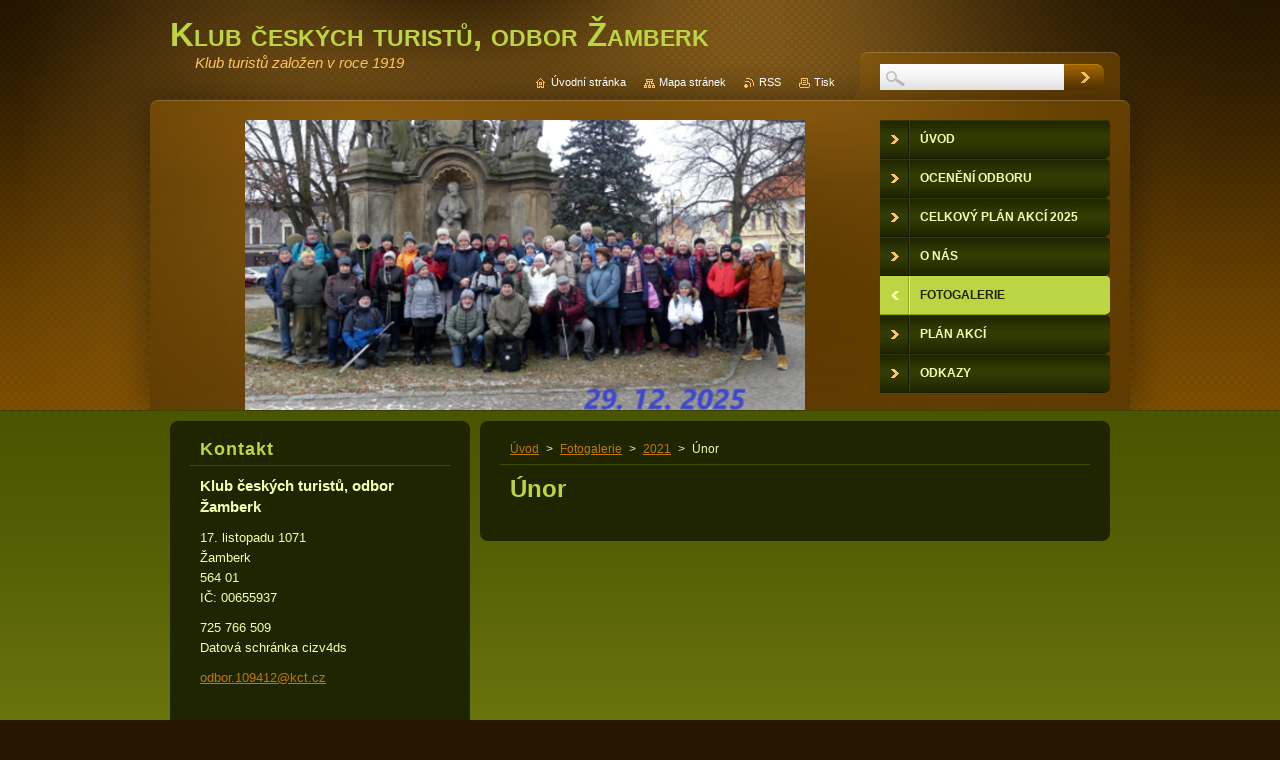

--- FILE ---
content_type: text/html; charset=UTF-8
request_url: https://kct-odbor-zamberk0.webnode.cz/fotogalerie/a2021/unor/
body_size: 6925
content:
<!--[if lte IE 9]><!DOCTYPE HTML PUBLIC "-//W3C//DTD HTML 4.01 Transitional//EN" "https://www.w3.org/TR/html4/loose.dtd"><![endif]-->
<!DOCTYPE html>
<!--[if IE]><html class="ie" lang="cs"><![endif]-->
<!--[if gt IE 9]><!--> 
<html lang="cs">
<!--<![endif]-->
    <head>
        <!--[if lt IE 8]><meta http-equiv="X-UA-Compatible" content="IE=EmulateIE7"><![endif]--><!--[if IE 8]><meta http-equiv="X-UA-Compatible" content="IE=EmulateIE8"><![endif]--><!--[if IE 9]><meta http-equiv="X-UA-Compatible" content="IE=EmulateIE9"><![endif]-->
        <base href="https://kct-odbor-zamberk0.webnode.cz/">
  <meta charset="utf-8">
  <meta name="description" content="">
  <meta name="keywords" content="">
  <meta name="generator" content="Webnode">
  <meta name="apple-mobile-web-app-capable" content="yes">
  <meta name="apple-mobile-web-app-status-bar-style" content="black">
  <meta name="format-detection" content="telephone=no">
    <link rel="icon" type="image/svg+xml" href="/favicon.svg" sizes="any">  <link rel="icon" type="image/svg+xml" href="/favicon16.svg" sizes="16x16">  <link rel="icon" href="/favicon.ico"><link rel="canonical" href="https://kct-odbor-zamberk0.webnode.cz/fotogalerie/a2021/unor/">
<script type="text/javascript">(function(i,s,o,g,r,a,m){i['GoogleAnalyticsObject']=r;i[r]=i[r]||function(){
			(i[r].q=i[r].q||[]).push(arguments)},i[r].l=1*new Date();a=s.createElement(o),
			m=s.getElementsByTagName(o)[0];a.async=1;a.src=g;m.parentNode.insertBefore(a,m)
			})(window,document,'script','//www.google-analytics.com/analytics.js','ga');ga('create', 'UA-797705-6', 'auto',{"name":"wnd_header"});ga('wnd_header.set', 'dimension1', 'W1');ga('wnd_header.set', 'anonymizeIp', true);ga('wnd_header.send', 'pageview');var pageTrackerAllTrackEvent=function(category,action,opt_label,opt_value){ga('send', 'event', category, action, opt_label, opt_value)};</script>
  <link rel="alternate" type="application/rss+xml" href="https://kct-odbor-zamberk0.webnode.cz/rss/all.xml" title="">
<!--[if lte IE 9]><style type="text/css">.cke_skin_webnode iframe {vertical-align: baseline !important;}</style><![endif]-->
        <title>Únor :: Klub českých turistů, odbor Žamberk</title>
        <meta name="robots" content="index, follow">
        <meta name="googlebot" content="index, follow">
        <link href="https://d11bh4d8fhuq47.cloudfront.net/_system/skins/v9/50001046/css/style.css" rel="stylesheet" type="text/css" media="screen,projection,handheld,tv">
        <link href="https://d11bh4d8fhuq47.cloudfront.net/_system/skins/v9/50001046/css/print.css" rel="stylesheet" type="text/css" media="print">
        <script type="text/javascript" src="https://d11bh4d8fhuq47.cloudfront.net/_system/skins/v9/50001046/js/functions.js"></script>
        <!--[if IE 6]>
            <script type="text/javascript" src="https://d11bh4d8fhuq47.cloudfront.net/_system/skins/v9/50001046/js/functions-ie.js"></script>
            <script type="text/javascript" src="https://d11bh4d8fhuq47.cloudfront.net/_system/skins/v9/50001046/js/png.js"></script>
            <script type="text/javascript">
                DD_belatedPNG.fix('#contentTop, #contentBottom, #sidebarTop, #sidebarBottom, #leftSideTop, #leftSideBottom, #leftColumnTop, #leftColumnBottom, #rightColumnTop, #rightColumnBottom, .submit, .button, .post .reply a, #slideshowControl, #slideshowControl span');
            </script>
        <![endif]-->
    
				<script type="text/javascript">
				/* <![CDATA[ */
					
					if (typeof(RS_CFG) == 'undefined') RS_CFG = new Array();
					RS_CFG['staticServers'] = new Array('https://d11bh4d8fhuq47.cloudfront.net/');
					RS_CFG['skinServers'] = new Array('https://d11bh4d8fhuq47.cloudfront.net/');
					RS_CFG['filesPath'] = 'https://kct-odbor-zamberk0.webnode.cz/_files/';
					RS_CFG['filesAWSS3Path'] = 'https://1678db0e89.clvaw-cdnwnd.com/867bb66a05e782d3e446d6c3dddcb991/';
					RS_CFG['lbClose'] = 'Zavřít';
					RS_CFG['skin'] = 'default';
					if (!RS_CFG['labels']) RS_CFG['labels'] = new Array();
					RS_CFG['systemName'] = 'Webnode';
						
					RS_CFG['responsiveLayout'] = 0;
					RS_CFG['mobileDevice'] = 0;
					RS_CFG['labels']['copyPasteSource'] = 'Více zde:';
					
				/* ]]> */
				</script><script type="text/javascript" src="https://d11bh4d8fhuq47.cloudfront.net/_system/client/js/compressed/frontend.package.1-3-108.js?ph=1678db0e89"></script><style type="text/css">#content .diskuze label.postTextLabel {display: inherit !important;}</style></head>
    <body>
    <div id="siteBg">
        <div id="topBg">
            <div id="site">

                <!-- HEADER -->
                <div id="header">
                    <div id="logozone">
                        <div id="logo"><a href="home/" title="Přejít na úvodní stránku."><span id="rbcSystemIdentifierLogo">Klub českých turistů, odbor Žamberk</span></a></div>                        <p id="moto"><span id="rbcCompanySlogan" class="rbcNoStyleSpan">Klub turistů založen v roce 1919</span></p>
                    </div>
                    
                    <!-- ILLUSTRATION -->
                    <div id="illustration">
                        <img src="https://1678db0e89.clvaw-cdnwnd.com/867bb66a05e782d3e446d6c3dddcb991/200004264-6dcdf6dce2/společná (2).png?ph=1678db0e89" width="560" height="315" alt="">                    </div>
                    <!-- /ILLUSTRATION -->
                    
                </div>
                <!-- /HEADER -->

                <div class="cleaner"><!-- / --></div>

                <!-- MAIN -->
                <div id="mainWide">
                    <div id="mainContent">
                        
                        <div id="contentRow">
                            <!-- CONTENT -->
                            <div id="content">
                                <div id="contentTop"><!-- / --></div>
                                <div id="contentContent">

                                    <!-- NAVIGATOR -->
                                    <div id="pageNavigator" class="rbcContentBlock">          <div id="navizone" class="navigator">                           <a class="navFirstPage" href="/home/">Úvod</a>        <span><span> &gt; </span></span>          <a href="/fotogalerie/">Fotogalerie</a>        <span><span> &gt; </span></span>          <a href="/fotogalerie/a2021/">2021</a>        <span><span> &gt; </span></span>          <span id="navCurrentPage">Únor</span>                 </div>                <div class="cleaner"><!-- / --></div>            </div>                                    <!-- /NAVIGATOR -->

                                    <div class="cleaner"><!-- / --></div>

                                    

        <div class="box wsw">
            <div class="boxContent">

    <h1>Únor</h1>
                       
            </div>
        </div>
      
        <div class="cleaner"><!-- / --></div>

    
                                    <div class="cleaner"><!-- / --></div>
                                    
                                </div>
                                <div id="contentBottom"><!-- / --></div>
                            </div>
                            <!-- /CONTENT -->

                            <div class="cleaner"><!-- / --></div>
                        </div>

                        <!-- SIDEBAR -->
                        <div id="sidebar">
                            <div id="sidebarTop"><!-- / --></div>
                            <div id="sidebarContent">

                                <!-- CONTACT -->
                                

        <div class="box contact">
            <div class="boxTitle"><h2>Kontakt</h2></div>
            <div class="boxContent">
          
    

        <p><strong>Klub českých turistů, odbor Žamberk</strong></p>
        
      
        <p class="address">17. listopadu 1071<br />
Žamberk<br />
564 01<br />
IČ: 00655937</p>

                
        
      
        <p class="phone">725 766 509<br />
Datová schránka cizv4ds</p>

    
        

        <p class="email"><a href="&#109;&#97;&#105;&#108;&#116;&#111;:&#111;&#100;&#98;&#111;&#114;&#46;109412&#64;&#107;&#99;&#116;&#46;&#99;&#122;"><span id="rbcContactEmail">&#111;&#100;&#98;&#111;&#114;&#46;109412&#64;&#107;&#99;&#116;&#46;&#99;&#122;</span></a></p>

               

    
                   
            </div>
        </div> 

    			
                                <!-- /CONTACT -->

                                <div class="cleaner"><!-- / --></div>

                                
                                
                                <div class="cleaner"><!-- / --></div>
                            </div>
                            <div id="sidebarBottom"><!-- / --></div>
                        </div>
                        <!-- /SIDEBAR -->

                        <hr class="cleaner">

                    </div><!-- mainContent -->
                    
                    <div class="cleaner"><!-- / --></div>
                </div>
                <!-- MAIN -->
                
                <div class="cleaner"><!-- / --></div>
                
                <!-- MENU -->
                


        <div id="menuzone">
            
    <ul class="menu">
	<li class="first">
  
        <a href="/home/">
    
        <span>Úvod</span>
      
    </a>
  
    </li>
	<li>
  
        <a href="/oceneni-odboru2/">
    
        <span>Ocenění odboru</span>
      
    </a>
  
    
	<ul class="level1">
		<li class="first last">
  
        <a href="/oceneni-odboru/">
    
        <span>Ocenění odboru</span>
      
    </a>
  
    </li>
	</ul>
	</li>
	<li>
  
        <a href="/celkovy-plan-akci-2024/">
    
        <span>Celkový plán akcí 2025</span>
      
    </a>
  
    </li>
	<li>
  
        <a href="/o-nas/">
    
        <span>O nás</span>
      
    </a>
  
    
	<ul class="level1">
		<li class="first">
  
        <a href="/kontakt/">
    
        <span>Kontakt</span>
      
    </a>
  
    </li>
		<li>
  
        <a href="/historie/">
    
        <span>historie</span>
      
    </a>
  
    </li>
		<li class="last">
  
        <a href="/pojisteninaakcich-kct/">
    
        <span>Pojištění na akcích KČT</span>
      
    </a>
  
    </li>
	</ul>
	</li>
	<li class="open selected">
  
        <a href="/fotogalerie/">
    
        <span>Fotogalerie</span>
      
    </a>
  
    
	<ul class="level1">
		<li class="first">
  
        <a href="/fotogalerie/a2017/">
    
        <span>2017</span>
      
    </a>
  
    
		<ul class="level2">
			<li class="first">
  
        <a href="/fotogalerie/a2017/leden/">
    
        <span>Leden</span>
      
    </a>
  
    </li>
			<li>
  
        <a href="/fotogalerie/a2017/unor2/">
    
        <span>Únor</span>
      
    </a>
  
    </li>
			<li>
  
        <a href="/fotogalerie/a2017/brezen/">
    
        <span>Březen</span>
      
    </a>
  
    </li>
			<li>
  
        <a href="/fotogalerie/a2017/duben/">
    
        <span>Duben</span>
      
    </a>
  
    </li>
			<li>
  
        <a href="/fotogalerie/a2017/kveten/">
    
        <span>Květen</span>
      
    </a>
  
    </li>
			<li>
  
        <a href="/fotogalerie/a2017/cerven/">
    
        <span>Červen</span>
      
    </a>
  
    </li>
			<li>
  
        <a href="/fotogalerie/a2017/cervenec/">
    
        <span>Červenec</span>
      
    </a>
  
    </li>
			<li>
  
        <a href="/fotogalerie/a2017/srpen/">
    
        <span>Srpen</span>
      
    </a>
  
    </li>
			<li>
  
        <a href="/fotogalerie/a2017/zari/">
    
        <span>Září</span>
      
    </a>
  
    </li>
			<li>
  
        <a href="/fotogalerie/a2017/rijen/">
    
        <span>Říjen</span>
      
    </a>
  
    </li>
			<li>
  
        <a href="/fotogalerie/a2017/listopad/">
    
        <span>Listopad</span>
      
    </a>
  
    </li>
			<li class="last">
  
        <a href="/fotogalerie/a2017/prosinec/">
    
        <span>Prosinec</span>
      
    </a>
  
    </li>
		</ul>
		</li>
		<li>
  
        <a href="/fotogalerie/a2018/">
    
        <span>2018</span>
      
    </a>
  
    
		<ul class="level2">
			<li class="first">
  
        <a href="/fotogalerie/a2018/leden/">
    
        <span>Leden</span>
      
    </a>
  
    </li>
			<li>
  
        <a href="/fotogalerie/a2018/unor/">
    
        <span>Únor</span>
      
    </a>
  
    </li>
			<li>
  
        <a href="/fotogalerie/a2018/brezen/">
    
        <span>Březen</span>
      
    </a>
  
    </li>
			<li>
  
        <a href="/fotogalerie/a2018/duben/">
    
        <span>Duben</span>
      
    </a>
  
    </li>
			<li>
  
        <a href="/fotogalerie/a2018/kveten/">
    
        <span>Květen</span>
      
    </a>
  
    </li>
			<li>
  
        <a href="/fotogalerie/a2018/cerven/">
    
        <span>Červen</span>
      
    </a>
  
    </li>
			<li>
  
        <a href="/fotogalerie/a2018/cervenec/">
    
        <span>Červenec</span>
      
    </a>
  
    </li>
			<li>
  
        <a href="/fotogalerie/a2018/srpen/">
    
        <span>Srpen</span>
      
    </a>
  
    </li>
			<li>
  
        <a href="/fotogalerie/a2018/zari/">
    
        <span>Září</span>
      
    </a>
  
    </li>
			<li>
  
        <a href="/fotogalerie/a2018/rijen/">
    
        <span>Říjen</span>
      
    </a>
  
    </li>
			<li>
  
        <a href="/fotogalerie/a2018/listopad/">
    
        <span>Listopad</span>
      
    </a>
  
    </li>
			<li class="last">
  
        <a href="/fotogalerie/a2018/prosinec/">
    
        <span>Prosinec</span>
      
    </a>
  
    </li>
		</ul>
		</li>
		<li>
  
        <a href="/fotogalerie/a2019/">
    
        <span>2019</span>
      
    </a>
  
    
		<ul class="level2">
			<li class="first">
  
        <a href="/fotogalerie/a2019/leden/">
    
        <span>Leden</span>
      
    </a>
  
    </li>
			<li>
  
        <a href="/fotogalerie/a2019/unor/">
    
        <span>Únor</span>
      
    </a>
  
    </li>
			<li>
  
        <a href="/fotogalerie/a2019/brezen/">
    
        <span>Březen</span>
      
    </a>
  
    </li>
			<li>
  
        <a href="/fotogalerie/a2019/duben/">
    
        <span>Duben</span>
      
    </a>
  
    </li>
			<li>
  
        <a href="/fotogalerie/a2019/kveten/">
    
        <span>Květen</span>
      
    </a>
  
    </li>
			<li>
  
        <a href="/fotogalerie/a2019/cerven/">
    
        <span>Červen</span>
      
    </a>
  
    </li>
			<li>
  
        <a href="/fotogalerie/a2019/cervenec/">
    
        <span>Červenec</span>
      
    </a>
  
    </li>
			<li>
  
        <a href="/fotogalerie/a2019/srpen/">
    
        <span>Srpen</span>
      
    </a>
  
    </li>
			<li>
  
        <a href="/fotogalerie/a2019/zari/">
    
        <span>Září</span>
      
    </a>
  
    </li>
			<li>
  
        <a href="/fotogalerie/a2019/rijen/">
    
        <span>Říjen</span>
      
    </a>
  
    </li>
			<li>
  
        <a href="/fotogalerie/a2019/listopad/">
    
        <span>Listopad</span>
      
    </a>
  
    </li>
			<li class="last">
  
        <a href="/fotogalerie/a2019/prosinec/">
    
        <span>Prosinec</span>
      
    </a>
  
    </li>
		</ul>
		</li>
		<li>
  
        <a href="/fotogalerie/a2020/">
    
        <span>2020</span>
      
    </a>
  
    
		<ul class="level2">
			<li class="first">
  
        <a href="/fotogalerie/a2020/leden/">
    
        <span>Leden</span>
      
    </a>
  
    </li>
			<li>
  
        <a href="/fotogalerie/a2020/unor/">
    
        <span>Únor</span>
      
    </a>
  
    </li>
			<li>
  
        <a href="/fotogalerie/a2020/brezen/">
    
        <span>Březen</span>
      
    </a>
  
    </li>
			<li>
  
        <a href="/fotogalerie/a2020/duben/">
    
        <span>Duben</span>
      
    </a>
  
    </li>
			<li>
  
        <a href="/fotogalerie/a2020/kveten/">
    
        <span>Květen</span>
      
    </a>
  
    </li>
			<li>
  
        <a href="/fotogalerie/a2020/cerven/">
    
        <span>Červen</span>
      
    </a>
  
    </li>
			<li>
  
        <a href="/fotogalerie/a2020/cervenec/">
    
        <span>Červenec</span>
      
    </a>
  
    </li>
			<li>
  
        <a href="/fotogalerie/a2020/srpen/">
    
        <span>Srpen</span>
      
    </a>
  
    </li>
			<li>
  
        <a href="/fotogalerie/a2020/zari/">
    
        <span>Září</span>
      
    </a>
  
    </li>
			<li>
  
        <a href="/fotogalerie/a2020/rijen/">
    
        <span>Říjen</span>
      
    </a>
  
    </li>
			<li>
  
        <a href="/fotogalerie/a2020/listopad/">
    
        <span>Listopad</span>
      
    </a>
  
    </li>
			<li class="last">
  
        <a href="/fotogalerie/a2020/prosinec/">
    
        <span>Prosinec</span>
      
    </a>
  
    </li>
		</ul>
		</li>
		<li class="selected">
  
        <a href="/fotogalerie/a2021/">
    
        <span>2021</span>
      
    </a>
  
    
		<ul class="level2">
			<li class="first">
  
        <a href="/fotogalerie/a2021/leden/">
    
        <span>Leden</span>
      
    </a>
  
    </li>
			<li class="selected activeSelected">
  
        <a href="/fotogalerie/a2021/unor/">
    
        <span>Únor</span>
      
    </a>
  
    </li>
			<li>
  
        <a href="/fotogalerie/a2021/brezen/">
    
        <span>Březen</span>
      
    </a>
  
    </li>
			<li>
  
        <a href="/fotogalerie/a2021/duben/">
    
        <span>Duben</span>
      
    </a>
  
    </li>
			<li>
  
        <a href="/fotogalerie/a2021/kveten/">
    
        <span>Květen</span>
      
    </a>
  
    </li>
			<li>
  
        <a href="/fotogalerie/a2021/cerven/">
    
        <span>Červen</span>
      
    </a>
  
    </li>
			<li>
  
        <a href="/fotogalerie/a2021/cervenec/">
    
        <span>Červenec</span>
      
    </a>
  
    </li>
			<li>
  
        <a href="/fotogalerie/a2021/rpen/">
    
        <span>Srpen</span>
      
    </a>
  
    </li>
			<li>
  
        <a href="/fotogalerie/a2021/zari/">
    
        <span>Září</span>
      
    </a>
  
    </li>
			<li>
  
        <a href="/fotogalerie/a2021/rijen/">
    
        <span>Říjen</span>
      
    </a>
  
    </li>
			<li>
  
        <a href="/fotogalerie/a2021/listopad/">
    
        <span>Listopad</span>
      
    </a>
  
    </li>
			<li class="last">
  
        <a href="/fotogalerie/a2021/prosinec/">
    
        <span>Prosinec</span>
      
    </a>
  
    </li>
		</ul>
		</li>
		<li>
  
        <a href="/fotogalerie/2022/">
    
        <span>2022</span>
      
    </a>
  
    
		<ul class="level2">
			<li class="first">
  
        <a href="/fotogalerie/2022/leden/">
    
        <span>Leden</span>
      
    </a>
  
    </li>
			<li>
  
        <a href="/fotogalerie/2022/unor/">
    
        <span>Únor</span>
      
    </a>
  
    </li>
			<li>
  
        <a href="/fotogalerie/2022/brezen/">
    
        <span>Březen</span>
      
    </a>
  
    </li>
			<li>
  
        <a href="/fotogalerie/2022/duben/">
    
        <span>Duben</span>
      
    </a>
  
    </li>
			<li>
  
        <a href="/fotogalerie/2022/kveten/">
    
        <span>Květen</span>
      
    </a>
  
    </li>
			<li>
  
        <a href="/fotogalerie/2022/cerven/">
    
        <span>Červen</span>
      
    </a>
  
    </li>
			<li>
  
        <a href="/fotogalerie/2022/cervenec/">
    
        <span>Červenec</span>
      
    </a>
  
    </li>
			<li>
  
        <a href="/fotogalerie/2022/srpen/">
    
        <span>Srpen</span>
      
    </a>
  
    </li>
			<li>
  
        <a href="/fotogalerie/2022/zari/">
    
        <span>Září</span>
      
    </a>
  
    </li>
			<li>
  
        <a href="/fotogalerie/2022/rijen/">
    
        <span>Říjen</span>
      
    </a>
  
    </li>
			<li>
  
        <a href="/fotogalerie/2022/listopad/">
    
        <span>Listopad</span>
      
    </a>
  
    </li>
			<li class="last">
  
        <a href="/fotogalerie/2022/prosinec/">
    
        <span>Prosinec</span>
      
    </a>
  
    </li>
		</ul>
		</li>
		<li>
  
        <a href="/fotogalerie/2023/">
    
        <span>2023</span>
      
    </a>
  
    
		<ul class="level2">
			<li class="first">
  
        <a href="/fotogalerie/2023/leden/">
    
        <span>Leden</span>
      
    </a>
  
    </li>
			<li>
  
        <a href="/fotogalerie/2023/unor/">
    
        <span>Únor</span>
      
    </a>
  
    </li>
			<li>
  
        <a href="/fotogalerie/2023/rezen/">
    
        <span>Březen</span>
      
    </a>
  
    </li>
			<li>
  
        <a href="/fotogalerie/2023/duben/">
    
        <span>Duben</span>
      
    </a>
  
    </li>
			<li>
  
        <a href="/fotogalerie/2023/kveten/">
    
        <span>Květen</span>
      
    </a>
  
    </li>
			<li>
  
        <a href="/fotogalerie/2023/cerven/">
    
        <span>Červen</span>
      
    </a>
  
    </li>
			<li>
  
        <a href="/fotogalerie/2023/cervenec/">
    
        <span>Červenec</span>
      
    </a>
  
    </li>
			<li>
  
        <a href="/fotogalerie/2023/srpen/">
    
        <span>Srpen</span>
      
    </a>
  
    </li>
			<li>
  
        <a href="/fotogalerie/2023/zari/">
    
        <span>Září</span>
      
    </a>
  
    </li>
			<li>
  
        <a href="/fotogalerie/2023/rijen/">
    
        <span>Říjen</span>
      
    </a>
  
    </li>
			<li>
  
        <a href="/fotogalerie/2023/listopad/">
    
        <span>Listopad</span>
      
    </a>
  
    </li>
			<li class="last">
  
        <a href="/fotogalerie/2023/prosinec/">
    
        <span>Prosinec</span>
      
    </a>
  
    </li>
		</ul>
		</li>
		<li>
  
        <a href="/fotogalerie/2024/">
    
        <span>2024</span>
      
    </a>
  
    
		<ul class="level2">
			<li class="first">
  
        <a href="/fotogalerie/2024/leden/">
    
        <span>Leden</span>
      
    </a>
  
    </li>
			<li>
  
        <a href="/fotogalerie/2024/unor/">
    
        <span>Únor</span>
      
    </a>
  
    </li>
			<li>
  
        <a href="/fotogalerie/2024/brezen/">
    
        <span>Březen</span>
      
    </a>
  
    </li>
			<li>
  
        <a href="/fotogalerie/2024/duben/">
    
        <span>Duben</span>
      
    </a>
  
    </li>
			<li>
  
        <a href="/fotogalerie/2024/kveten/">
    
        <span>Květen</span>
      
    </a>
  
    </li>
			<li>
  
        <a href="/fotogalerie/2024/cerven/">
    
        <span>Červen</span>
      
    </a>
  
    </li>
			<li>
  
        <a href="/fotogalerie/2024/cervenec/">
    
        <span>Červenec</span>
      
    </a>
  
    </li>
			<li>
  
        <a href="/fotogalerie/2024/srpen/">
    
        <span>Srpen</span>
      
    </a>
  
    </li>
			<li>
  
        <a href="/fotogalerie/2024/zari/">
    
        <span>Září</span>
      
    </a>
  
    </li>
			<li>
  
        <a href="/fotogalerie/2024/rijen/">
    
        <span>Říjen</span>
      
    </a>
  
    </li>
			<li>
  
        <a href="/fotogalerie/2024/listopad/">
    
        <span>Listopad</span>
      
    </a>
  
    </li>
			<li class="last">
  
        <a href="/fotogalerie/2024/prosinec/">
    
        <span>Prosinec</span>
      
    </a>
  
    </li>
		</ul>
		</li>
		<li>
  
        <a href="/fotogalerie/2025/">
    
        <span>2025</span>
      
    </a>
  
    
		<ul class="level2">
			<li class="first">
  
        <a href="/fotogalerie/2025/leden/">
    
        <span>Leden</span>
      
    </a>
  
    </li>
			<li>
  
        <a href="/fotogalerie/2025/unor/">
    
        <span>Únor</span>
      
    </a>
  
    </li>
			<li>
  
        <a href="/fotogalerie/2025/brezen/">
    
        <span>Březen</span>
      
    </a>
  
    </li>
			<li>
  
        <a href="/fotogalerie/2025/duben/">
    
        <span>Duben</span>
      
    </a>
  
    </li>
			<li>
  
        <a href="/fotogalerie/2025/kveten/">
    
        <span>Květen</span>
      
    </a>
  
    </li>
			<li>
  
        <a href="/fotogalerie/2025/cerven/">
    
        <span>Červen</span>
      
    </a>
  
    </li>
			<li>
  
        <a href="/fotogalerie/2025/cervenec/">
    
        <span>Červenec</span>
      
    </a>
  
    </li>
			<li>
  
        <a href="/fotogalerie/2025/rpen/">
    
        <span>Srpen</span>
      
    </a>
  
    </li>
			<li>
  
        <a href="/fotogalerie/2025/zari/">
    
        <span>Září</span>
      
    </a>
  
    </li>
			<li>
  
        <a href="/fotogalerie/2025/rijen/">
    
        <span>Říjen</span>
      
    </a>
  
    </li>
			<li>
  
        <a href="/fotogalerie/2025/listopad/">
    
        <span>Listopad</span>
      
    </a>
  
    </li>
			<li class="last">
  
        <a href="/fotogalerie/2025/prosinec/">
    
        <span>Prosinec</span>
      
    </a>
  
    </li>
		</ul>
		</li>
		<li class="last">
  
        <a href="/fotogalerie/2026/">
    
        <span>2026</span>
      
    </a>
  
    
		<ul class="level2">
			<li class="first">
  
        <a href="/fotogalerie/2026/leden/">
    
        <span>Leden</span>
      
    </a>
  
    </li>
			<li>
  
        <a href="/fotogalerie/2026/unor/">
    
        <span>Únor</span>
      
    </a>
  
    </li>
			<li>
  
        <a href="/fotogalerie/2026/brezen/">
    
        <span>Březen</span>
      
    </a>
  
    </li>
			<li>
  
        <a href="/fotogalerie/2026/duben/">
    
        <span>Duben</span>
      
    </a>
  
    </li>
			<li class="last">
  
        <a href="/fotogalerie/2026/kveten/">
    
        <span>Květen</span>
      
    </a>
  
    </li>
		</ul>
		</li>
	</ul>
	</li>
	<li>
  
        <a href="/plan-akci/">
    
        <span>Plán akcí</span>
      
    </a>
  
    
	<ul class="level1">
		<li class="first">
  
        <a href="/plan-akci/a2015/">
    
        <span>2015</span>
      
    </a>
  
    </li>
		<li>
  
        <a href="/plan-akci/a2016/">
    
        <span>2016</span>
      
    </a>
  
    </li>
		<li>
  
        <a href="/plan-akci/a2017/">
    
        <span>2017</span>
      
    </a>
  
    
		<ul class="level2">
			<li class="first">
  
        <a href="/plan-akci/a2017/leden/">
    
        <span>Leden</span>
      
    </a>
  
    </li>
			<li>
  
        <a href="/plan-akci/a2017/unor/">
    
        <span>Únor</span>
      
    </a>
  
    </li>
			<li>
  
        <a href="/plan-akci/a2017/brezen/">
    
        <span>Březen</span>
      
    </a>
  
    </li>
			<li>
  
        <a href="/plan-akci/a2017/duben/">
    
        <span>Duben</span>
      
    </a>
  
    </li>
			<li>
  
        <a href="/plan-akci/a2017/kveten/">
    
        <span>Květen</span>
      
    </a>
  
    </li>
			<li>
  
        <a href="/plan-akci/a2017/cerven/">
    
        <span>Červen</span>
      
    </a>
  
    </li>
			<li>
  
        <a href="/plan-akci/a2017/cervenec/">
    
        <span>Červenec</span>
      
    </a>
  
    </li>
			<li>
  
        <a href="/plan-akci/a2017/srpen/">
    
        <span>Srpen</span>
      
    </a>
  
    </li>
			<li>
  
        <a href="/plan-akci/a2017/zari/">
    
        <span>Září</span>
      
    </a>
  
    </li>
			<li>
  
        <a href="/plan-akci/a2017/rijen/">
    
        <span>Říjen</span>
      
    </a>
  
    </li>
			<li>
  
        <a href="/plan-akci/a2017/listopad/">
    
        <span>Listopad</span>
      
    </a>
  
    </li>
			<li class="last">
  
        <a href="/plan-akci/a2017/prosinec/">
    
        <span>Prosinec</span>
      
    </a>
  
    </li>
		</ul>
		</li>
		<li>
  
        <a href="/plan-akci/a2018/">
    
        <span>2018</span>
      
    </a>
  
    
		<ul class="level2">
			<li class="first">
  
        <a href="/plan-akci/a2018/leden/">
    
        <span>Leden</span>
      
    </a>
  
    </li>
			<li>
  
        <a href="/plan-akci/a2018/unor/">
    
        <span>Únor</span>
      
    </a>
  
    </li>
			<li>
  
        <a href="/plan-akci/a2018/brezen/">
    
        <span>Březen</span>
      
    </a>
  
    </li>
			<li>
  
        <a href="/plan-akci/a2018/duben/">
    
        <span>Duben</span>
      
    </a>
  
    </li>
			<li>
  
        <a href="/plan-akci/a2018/kveten/">
    
        <span>Květen</span>
      
    </a>
  
    </li>
			<li>
  
        <a href="/plan-akci/a2018/cerven/">
    
        <span>Červen</span>
      
    </a>
  
    </li>
			<li>
  
        <a href="/plan-akci/a2018/cervenec/">
    
        <span>Červenec</span>
      
    </a>
  
    </li>
			<li>
  
        <a href="/plan-akci/a2018/srpen/">
    
        <span>Srpen</span>
      
    </a>
  
    </li>
			<li>
  
        <a href="/plan-akci/a2018/zari/">
    
        <span>Září</span>
      
    </a>
  
    </li>
			<li>
  
        <a href="/plan-akci/a2018/rijen/">
    
        <span>Říjen</span>
      
    </a>
  
    </li>
			<li>
  
        <a href="/plan-akci/a2018/listopad/">
    
        <span>Listopad</span>
      
    </a>
  
    </li>
			<li class="last">
  
        <a href="/plan-akci/a2018/prosinec/">
    
        <span>Prosinec</span>
      
    </a>
  
    </li>
		</ul>
		</li>
		<li>
  
        <a href="/plan-akci/a2019/">
    
        <span>2019</span>
      
    </a>
  
    
		<ul class="level2">
			<li class="first">
  
        <a href="/plan-akci/a2019/leden/">
    
        <span>Leden</span>
      
    </a>
  
    </li>
			<li>
  
        <a href="/plan-akci/a2019/unor/">
    
        <span>Únor</span>
      
    </a>
  
    </li>
			<li>
  
        <a href="/plan-akci/a2019/rezen/">
    
        <span>Březen</span>
      
    </a>
  
    </li>
			<li>
  
        <a href="/plan-akci/a2019/doben/">
    
        <span>Duben</span>
      
    </a>
  
    </li>
			<li>
  
        <a href="/plan-akci/a2019/kveten/">
    
        <span>Květen</span>
      
    </a>
  
    </li>
			<li>
  
        <a href="/plan-akci/a2019/cerven/">
    
        <span>Červen</span>
      
    </a>
  
    </li>
			<li>
  
        <a href="/plan-akci/a2019/cervenec/">
    
        <span>Červenec</span>
      
    </a>
  
    </li>
			<li>
  
        <a href="/plan-akci/a2019/rpen/">
    
        <span>Srpen</span>
      
    </a>
  
    </li>
			<li>
  
        <a href="/plan-akci/a2019/zari/">
    
        <span>Září</span>
      
    </a>
  
    </li>
			<li>
  
        <a href="/plan-akci/a2019/rijen/">
    
        <span>Říjen</span>
      
    </a>
  
    </li>
			<li>
  
        <a href="/plan-akci/a2019/listopad/">
    
        <span>Listopad</span>
      
    </a>
  
    </li>
			<li class="last">
  
        <a href="/plan-akci/a2019/prosinec/">
    
        <span>Prosinec</span>
      
    </a>
  
    </li>
		</ul>
		</li>
		<li>
  
        <a href="/plan-akci/a2020/">
    
        <span>2020</span>
      
    </a>
  
    
		<ul class="level2">
			<li class="first">
  
        <a href="/plan-akci/a2020/eden/">
    
        <span>Leden</span>
      
    </a>
  
    </li>
			<li>
  
        <a href="/plan-akci/a2020/unor/">
    
        <span>Únor</span>
      
    </a>
  
    </li>
			<li>
  
        <a href="/plan-akci/a2020/brezen/">
    
        <span>Březen</span>
      
    </a>
  
    </li>
			<li>
  
        <a href="/plan-akci/a2020/duben/">
    
        <span>Duben</span>
      
    </a>
  
    </li>
			<li>
  
        <a href="/plan-akci/a2020/kveten/">
    
        <span>Květen</span>
      
    </a>
  
    </li>
			<li>
  
        <a href="/plan-akci/a2020/cerven/">
    
        <span>Červen</span>
      
    </a>
  
    </li>
			<li>
  
        <a href="/plan-akci/a2020/cervenec/">
    
        <span>Červenec</span>
      
    </a>
  
    </li>
			<li>
  
        <a href="/plan-akci/a2020/srpen/">
    
        <span>Srpen</span>
      
    </a>
  
    </li>
			<li>
  
        <a href="/plan-akci/a2020/zari/">
    
        <span>Září</span>
      
    </a>
  
    </li>
			<li>
  
        <a href="/plan-akci/a2020/rijen/">
    
        <span>Říjen</span>
      
    </a>
  
    </li>
			<li>
  
        <a href="/plan-akci/a2020/listopad/">
    
        <span>Listopad</span>
      
    </a>
  
    </li>
			<li class="last">
  
        <a href="/plan-akci/a2020/prosinec/">
    
        <span>Prosinec</span>
      
    </a>
  
    </li>
		</ul>
		</li>
		<li>
  
        <a href="/plan-akci/a2021/">
    
        <span>2021</span>
      
    </a>
  
    
		<ul class="level2">
			<li class="first">
  
        <a href="/plan-akci/a2021/leden/">
    
        <span>Leden</span>
      
    </a>
  
    </li>
			<li>
  
        <a href="/plan-akci/a2021/unor/">
    
        <span>Únor</span>
      
    </a>
  
    </li>
			<li>
  
        <a href="/plan-akci/a2021/brezen/">
    
        <span>Březen</span>
      
    </a>
  
    </li>
			<li>
  
        <a href="/plan-akci/a2021/duben/">
    
        <span>Duben</span>
      
    </a>
  
    </li>
			<li>
  
        <a href="/plan-akci/a2021/kveten/">
    
        <span>Květen</span>
      
    </a>
  
    </li>
			<li>
  
        <a href="/plan-akci/a2021/cerven/">
    
        <span>Červen</span>
      
    </a>
  
    </li>
			<li>
  
        <a href="/plan-akci/a2021/cervenec/">
    
        <span>Červenec</span>
      
    </a>
  
    </li>
			<li>
  
        <a href="/plan-akci/a2021/sroen/">
    
        <span>Srpen</span>
      
    </a>
  
    </li>
			<li>
  
        <a href="/plan-akci/a2021/zari/">
    
        <span>Září</span>
      
    </a>
  
    </li>
			<li>
  
        <a href="/plan-akci/a2021/rijen/">
    
        <span>Říjen</span>
      
    </a>
  
    </li>
			<li>
  
        <a href="/plan-akci/a2021/listopad/">
    
        <span>Listopad</span>
      
    </a>
  
    </li>
			<li class="last">
  
        <a href="/plan-akci/a2021/prosinec/">
    
        <span>Prosinec</span>
      
    </a>
  
    </li>
		</ul>
		</li>
		<li>
  
        <a href="/plan-akci/2022/">
    
        <span>2022</span>
      
    </a>
  
    
		<ul class="level2">
			<li class="first">
  
        <a href="/plan-akci/2022/leden/">
    
        <span>Leden</span>
      
    </a>
  
    </li>
			<li>
  
        <a href="/plan-akci/2022/unor/">
    
        <span>Únor</span>
      
    </a>
  
    </li>
			<li>
  
        <a href="/plan-akci/2022/brezen/">
    
        <span>Březen</span>
      
    </a>
  
    </li>
			<li>
  
        <a href="/plan-akci/2022/duben/">
    
        <span>Duben</span>
      
    </a>
  
    </li>
			<li>
  
        <a href="/plan-akci/2022/kveten/">
    
        <span>Květen</span>
      
    </a>
  
    </li>
			<li>
  
        <a href="/plan-akci/2022/cerven/">
    
        <span>Červen</span>
      
    </a>
  
    </li>
			<li>
  
        <a href="/plan-akci/2022/cervenec/">
    
        <span>Červenec</span>
      
    </a>
  
    </li>
			<li>
  
        <a href="/plan-akci/2022/srpen/">
    
        <span>Srpen</span>
      
    </a>
  
    </li>
			<li>
  
        <a href="/plan-akci/2022/zari/">
    
        <span>Září</span>
      
    </a>
  
    </li>
			<li>
  
        <a href="/plan-akci/2022/rijen/">
    
        <span>Říjen</span>
      
    </a>
  
    </li>
			<li>
  
        <a href="/plan-akci/2022/listopad/">
    
        <span>Listopad</span>
      
    </a>
  
    </li>
			<li class="last">
  
        <a href="/plan-akci/2022/prosinec/">
    
        <span>Prosinec</span>
      
    </a>
  
    </li>
		</ul>
		</li>
		<li>
  
        <a href="/plan-akci/2023/">
    
        <span>2023</span>
      
    </a>
  
    
		<ul class="level2">
			<li class="first">
  
        <a href="/plan-akci/2023/leden/">
    
        <span>Leden</span>
      
    </a>
  
    </li>
			<li>
  
        <a href="/plan-akci/2023/unor/">
    
        <span>Únor</span>
      
    </a>
  
    </li>
			<li>
  
        <a href="/plan-akci/2023/brezen/">
    
        <span>Bezen</span>
      
    </a>
  
    </li>
			<li>
  
        <a href="/plan-akci/2023/uben/">
    
        <span>Duben</span>
      
    </a>
  
    </li>
			<li>
  
        <a href="/plan-akci/2023/kveten/">
    
        <span>Květen</span>
      
    </a>
  
    </li>
			<li>
  
        <a href="/plan-akci/2023/cerven/">
    
        <span>Červen</span>
      
    </a>
  
    </li>
			<li>
  
        <a href="/plan-akci/2023/cervenec/">
    
        <span>Červenec</span>
      
    </a>
  
    </li>
			<li>
  
        <a href="/plan-akci/2023/srpen/">
    
        <span>Srpen</span>
      
    </a>
  
    </li>
			<li>
  
        <a href="/plan-akci/2023/zari/">
    
        <span>Září</span>
      
    </a>
  
    </li>
			<li>
  
        <a href="/plan-akci/2023/rijen/">
    
        <span>Říjen</span>
      
    </a>
  
    </li>
			<li>
  
        <a href="/plan-akci/2023/listopad/">
    
        <span>Listopad</span>
      
    </a>
  
    </li>
			<li class="last">
  
        <a href="/plan-akci/2023/prosinec/">
    
        <span>Prosinec</span>
      
    </a>
  
    </li>
		</ul>
		</li>
		<li>
  
        <a href="/plan-akci/2024/">
    
        <span>2024</span>
      
    </a>
  
    
		<ul class="level2">
			<li class="first">
  
        <a href="/plan-akci/2024/leden/">
    
        <span>Leden</span>
      
    </a>
  
    </li>
			<li>
  
        <a href="/plan-akci/2024/unor/">
    
        <span>Únor</span>
      
    </a>
  
    </li>
			<li>
  
        <a href="/plan-akci/2024/brezen/">
    
        <span>Březen</span>
      
    </a>
  
    </li>
			<li>
  
        <a href="/plan-akci/2024/duben/">
    
        <span>Duben</span>
      
    </a>
  
    </li>
			<li>
  
        <a href="/plan-akci/2024/kveten/">
    
        <span>Květen</span>
      
    </a>
  
    </li>
			<li>
  
        <a href="/plan-akci/2024/cerven/">
    
        <span>Červen</span>
      
    </a>
  
    </li>
			<li>
  
        <a href="/plan-akci/2024/cervenec/">
    
        <span>Červenec</span>
      
    </a>
  
    </li>
			<li>
  
        <a href="/plan-akci/2024/srpen/">
    
        <span>Srpen</span>
      
    </a>
  
    </li>
			<li>
  
        <a href="/plan-akci/2024/zari/">
    
        <span>Září</span>
      
    </a>
  
    </li>
			<li>
  
        <a href="/plan-akci/2024/rijen/">
    
        <span>Říjen</span>
      
    </a>
  
    </li>
			<li>
  
        <a href="/plan-akci/2024/listopad/">
    
        <span>Listopad</span>
      
    </a>
  
    </li>
			<li class="last">
  
        <a href="/plan-akci/2024/prosinec/">
    
        <span>Prosinec</span>
      
    </a>
  
    </li>
		</ul>
		</li>
		<li>
  
        <a href="/plan-akci/2025/">
    
        <span>2025</span>
      
    </a>
  
    
		<ul class="level2">
			<li class="first">
  
        <a href="/plan-akci/2025/uterni-vychazky/">
    
        <span>Úterní vycházky</span>
      
    </a>
  
    </li>
			<li>
  
        <a href="/plan-akci/2025/eden/">
    
        <span>Leden</span>
      
    </a>
  
    </li>
			<li>
  
        <a href="/plan-akci/2025/unor/">
    
        <span>Únor</span>
      
    </a>
  
    </li>
			<li>
  
        <a href="/plan-akci/2025/brezen/">
    
        <span>Březen</span>
      
    </a>
  
    </li>
			<li>
  
        <a href="/plan-akci/2025/duben/">
    
        <span>Duben</span>
      
    </a>
  
    </li>
			<li>
  
        <a href="/plan-akci/2025/kveten/">
    
        <span>Květen</span>
      
    </a>
  
    </li>
			<li>
  
        <a href="/plan-akci/2025/cerven/">
    
        <span>Červen</span>
      
    </a>
  
    </li>
			<li>
  
        <a href="/plan-akci/2025/cervenec/">
    
        <span>Červenec</span>
      
    </a>
  
    </li>
			<li>
  
        <a href="/plan-akci/2025/srpen/">
    
        <span>Srpen</span>
      
    </a>
  
    </li>
			<li>
  
        <a href="/plan-akci/2025/zari/">
    
        <span>Září</span>
      
    </a>
  
    </li>
			<li>
  
        <a href="/plan-akci/2025/rijen/">
    
        <span>Říjen</span>
      
    </a>
  
    </li>
			<li>
  
        <a href="/plan-akci/2025/listopad/">
    
        <span>Listopad</span>
      
    </a>
  
    </li>
			<li class="last">
  
        <a href="/plan-akci/2025/prosinec/">
    
        <span>Prosinec</span>
      
    </a>
  
    </li>
		</ul>
		</li>
		<li class="last">
  
        <a href="/plan-akci/2026/">
    
        <span>2026</span>
      
    </a>
  
    
		<ul class="level2">
			<li class="first">
  
        <a href="/plan-akci/2026/uterni-vychazky/">
    
        <span>Úterní vycházky</span>
      
    </a>
  
    </li>
			<li>
  
        <a href="/plan-akci/2026/leden/">
    
        <span>Leden</span>
      
    </a>
  
    </li>
			<li>
  
        <a href="/plan-akci/2026/unor/">
    
        <span>Únor</span>
      
    </a>
  
    </li>
			<li>
  
        <a href="/plan-akci/2026/brezen/">
    
        <span>Březen</span>
      
    </a>
  
    </li>
			<li>
  
        <a href="/plan-akci/2026/uben/">
    
        <span>Duben</span>
      
    </a>
  
    </li>
			<li>
  
        <a href="/plan-akci/2026/kveten/">
    
        <span>Květen</span>
      
    </a>
  
    </li>
			<li>
  
        <a href="/plan-akci/2026/cerven/">
    
        <span>Červen</span>
      
    </a>
  
    </li>
			<li>
  
        <a href="/plan-akci/2026/cervenec/">
    
        <span>Červenec</span>
      
    </a>
  
    </li>
			<li>
  
        <a href="/plan-akci/2026/srpen/">
    
        <span>Srpen</span>
      
    </a>
  
    </li>
			<li>
  
        <a href="/plan-akci/2026/zari/">
    
        <span>Září</span>
      
    </a>
  
    </li>
			<li>
  
        <a href="/plan-akci/2026/rijen/">
    
        <span>Říjen</span>
      
    </a>
  
    </li>
			<li>
  
        <a href="/plan-akci/2026/listopad/">
    
        <span>Listopad</span>
      
    </a>
  
    </li>
			<li class="last">
  
        <a href="/plan-akci/2026/prosinec/">
    
        <span>Prosinec</span>
      
    </a>
  
    </li>
		</ul>
		</li>
	</ul>
	</li>
	<li class="last">
  
        <a href="/odkazy/">
    
        <span>Odkazy</span>
      
    </a>
  
    
	<ul class="level1">
		<li class="first">
  
        <a href="/odkazy/kudy-z-nudy/">
    
        <span>KUDY Z NUDY</span>
      
    </a>
  
    </li>
		<li>
  
        <a href="/odkazy/zpravodaj-kct/">
    
        <span>Zpravodaj KČT</span>
      
    </a>
  
    </li>
		<li>
  
        <a href="/odkazy/klub-ceskych-turistu/">
    
        <span>Klub českých turistů</span>
      
    </a>
  
    </li>
		<li>
  
        <a href="/odkazy/ceska-unie-sportu/">
    
        <span>Česká unie sportu</span>
      
    </a>
  
    </li>
		<li>
  
        <a href="/odkazy/za-zlatym-klicem-rokytenky/">
    
        <span>Za zlatým klíčem Rokytenky</span>
      
    </a>
  
    </li>
		<li>
  
        <a href="/odkazy/pochody-cz/">
    
        <span>Pochody.cz</span>
      
    </a>
  
    </li>
		<li>
  
        <a href="/odkazy/cyklobusy/">
    
        <span>Cyklobusy</span>
      
    </a>
  
    </li>
		<li>
  
        <a href="/odkazy/orlicke-hory/">
    
        <span>Orlické hory</span>
      
    </a>
  
    </li>
		<li>
  
        <a href="/odkazy/cykloturistika/">
    
        <span>Cykloturistika</span>
      
    </a>
  
    </li>
		<li>
  
        <a href="/odkazy/https-www-facebook-com-kct-zamberk/">
    
        <span>Facebook odboru</span>
      
    </a>
  
    </li>
		<li>
  
        <a href="/odkazy/casopis-turista/">
    
        <span>Časopis TURISTA</span>
      
    </a>
  
    </li>
		<li>
  
        <a href="/odkazy/orlicke-hory2/">
    
        <span>Orlicko</span>
      
    </a>
  
    </li>
		<li>
  
        <a href="/odkazy/euro-glacensis/">
    
        <span>Euro Glacensis</span>
      
    </a>
  
    </li>
		<li>
  
        <a href="/odkazy/skibusy/">
    
        <span>Skibusy</span>
      
    </a>
  
    </li>
		<li>
  
        <a href="/odkazy/kam-za-snehem/">
    
        <span>Kam za sněhem</span>
      
    </a>
  
    </li>
		<li class="last">
  
        <a href="/odkazy/bila-stopa/">
    
        <span>Bílá stopa</span>
      
    </a>
  
    </li>
	</ul>
	</li>
</ul>

        </div>

    			
                <!-- /MENU -->

                <!-- LANG -->
                <div id="lang">
                    <div id="languageSelect"></div>			
                </div>
                <!-- /LANG -->
                
                <!-- SEARCH -->
                
    
        <div class="searchBox">

    <form action="/search/" method="get" id="fulltextSearch">
        
        <input type="text" name="text" id="fulltextSearchText">
        <input id="fulltextSearchButton" type="image" src="https://d11bh4d8fhuq47.cloudfront.net/_system/skins/v9/50001046/img/search-btn.jpg" title="Hledat">
        <div class="cleaner"><!-- / --></div> 

    </form>
        
        </div>

                    <!-- /SEARCH -->

                <!-- LINKS -->
                <div id="link">
                    <span class="homepage"><a href="home/" title="Přejít na úvodní stránku.">Úvodní stránka</a></span>
                    <span class="sitemap"><a href="/sitemap/" title="Přejít na mapu stránek.">Mapa stránek</a></span>
                    <span class="rss"><a href="/rss/" title="RSS kanály">RSS</a></span>
                    <span class="print"><a href="#" onclick="window.print(); return false;" title="Vytisknout stránku">Tisk</a></span>
                </div>
                <!-- /LINKS -->
                
                <div class="cleaner"><!-- / --></div>
            </div>            
            <div class="cleaner"><!-- / --></div>
        </div>
        <div class="cleaner"><!-- / --></div>
    </div>
        
    <div class="cleaner"><!-- / --></div>
        
    <!-- FOOTER -->
    <div id="footer">
        <div id="footerContent">
            <div id="footerLeft">
                <span id="rbcFooterText" class="rbcNoStyleSpan">Klub českých turistů, odbor Žamberk         IČ: 00655937,         Fio banka, č.ú.: 2800714844/2010       </span>            </div>
            <div id="footerRight">
                <span class="rbcSignatureText">Vytvořeno službou <a href="https://www.webnode.cz?utm_source=brand&amp;utm_medium=footer&amp;utm_campaign=premium" rel="nofollow" >Webnode</a></span>            </div>
            <div class="cleaner"><!-- / --></div>
        </div>
    </div>
    <!-- /FOOTER -->
    
    <!--[if IE 6]>
    <script src="https://d11bh4d8fhuq47.cloudfront.net/_system/skins/v9/50001046/js/Menu.js" type="text/javascript"></script>
    <script type="text/javascript">
    /* <![CDATA[ */
        build_menu();
    /* ]]> */
    </script>
    <![endif]-->
    
    <script type="text/javascript">
    /* <![CDATA[ */
        resize_menu();
    /* ]]> */
    </script>

    <script type="text/javascript">
    /* <![CDATA[ */

        RubicusFrontendIns.addObserver
	({
            onContentChange: function ()
            {
                build_menu();
                resize_menu();
            },

            onStartSlideshow: function()
            {
                $('slideshowControl').innerHTML	= '<span>Pozastavit prezentaci<'+'/span>';
		$('slideshowControl').title = 'Pozastavit automatické procházení obrázků';
		$('slideshowControl').onclick = RubicusFrontendIns.stopSlideshow.bind(RubicusFrontendIns);
            },

            onStopSlideshow: function()
            {
                $('slideshowControl').innerHTML	= '<span>Spustit prezentaci<'+'/span>';
		$('slideshowControl').title = 'Spustit automatické procházení obrázků';
		$('slideshowControl').onclick = RubicusFrontendIns.startSlideshow.bind(RubicusFrontendIns);
            },

            onShowImage: function()
            {
                if (RubicusFrontendIns.isSlideshowMode())
		{
                    $('slideshowControl').innerHTML = '<span>Pozastavit prezentaci<'+'/span>';
                    $('slideshowControl').title	= 'Pozastavit automatické procházení obrázků';
                    $('slideshowControl').onclick = RubicusFrontendIns.stopSlideshow.bind(RubicusFrontendIns);
		}
            }
	});
        
        resize_menu();

        RubicusFrontendIns.addFileToPreload('https://d11bh4d8fhuq47.cloudfront.net/_system/skins/v9/50001046/img/loading.gif');
        RubicusFrontendIns.addFileToPreload('https://d11bh4d8fhuq47.cloudfront.net/_system/skins/v9/50001046/img/menu-hover.jpg');
        RubicusFrontendIns.addFileToPreload('https://d11bh4d8fhuq47.cloudfront.net/_system/skins/v9/50001046/img/submenu-hover.png');

    /* ]]> */
    </script>

  <div id="rbcFooterHtml"></div><script type="text/javascript">var keenTrackerCmsTrackEvent=function(id){if(typeof _jsTracker=="undefined" || !_jsTracker){return false;};try{var name=_keenEvents[id];var keenEvent={user:{u:_keenData.u,p:_keenData.p,lc:_keenData.lc,t:_keenData.t},action:{identifier:id,name:name,category:'cms',platform:'WND1',version:'2.1.157'},browser:{url:location.href,ua:navigator.userAgent,referer_url:document.referrer,resolution:screen.width+'x'+screen.height,ip:'13.59.132.79'}};_jsTracker.jsonpSubmit('PROD',keenEvent,function(err,res){});}catch(err){console.log(err)};};</script></body>
</html>